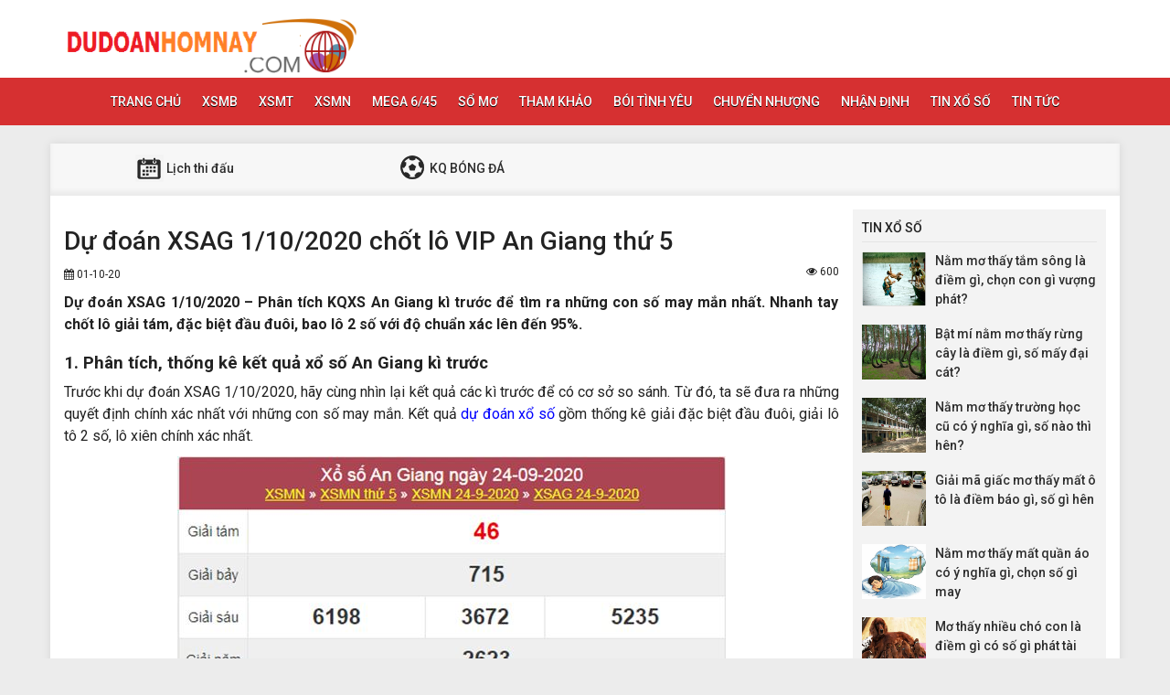

--- FILE ---
content_type: text/html; charset=UTF-8
request_url: https://dudoanhomnay.com/du-doan-xsag-1-10-2020/
body_size: 12807
content:
<!DOCTYPE html>
<html lang="en">
<head>
    <meta charset="UTF-8">
    <meta name="viewport" content="width=device-width, initial-scale=1, shrink-to-fit=no">
    <link rel="stylesheet" href="https://dudoanhomnay.com/wp-content/themes/bongdaxoso/css/bootstrap.min.css">
    <link rel="stylesheet" href="https://dudoanhomnay.com/wp-content/themes/bongdaxoso/css/styles.css">
    <link href="https://dudoanhomnay.com/wp-content/themes/bongdaxoso/css/font-awesome.min.css" rel="stylesheet">
	<script src="https://dudoanhomnay.com/wp-content/themes/bongdaxoso/js/jquery.min.js"></script>
	<script type="text/javascript" src="https://dudoanhomnay.com/wp-content/themes/bongdaxoso/js/moment.min.js"></script>
	<script src="https://dudoanhomnay.com/wp-content/themes/bongdaxoso/js/daterangepicker.min.js"></script>
	<meta name='robots' content='index, follow, max-image-preview:large, max-snippet:-1, max-video-preview:-1' />
	<style>img:is([sizes="auto" i], [sizes^="auto," i]) { contain-intrinsic-size: 3000px 1500px }</style>
	
	<!-- This site is optimized with the Yoast SEO Premium plugin v22.6 (Yoast SEO v22.6) - https://yoast.com/wordpress/plugins/seo/ -->
	<title>Dự đoán XSAG 1/10/2020 chốt lô VIP An Giang thứ 5</title>
	<meta name="description" content="Dự đoán XSAG 1/10/2020 – Phân tích KQXS An Giang kì trước để tìm ra những con số may mắn nhất. Nhanh tay chốt lô giải tám, đặc biệt đầu đuôi." />
	<link rel="canonical" href="https://dudoanhomnay.com/du-doan-xsag-1-10-2020/" />
	<meta property="og:locale" content="vi_VN" />
	<meta property="og:type" content="article" />
	<meta property="og:title" content="Dự đoán XSAG 1/10/2020 chốt lô VIP An Giang thứ 5" />
	<meta property="og:description" content="Dự đoán XSAG 1/10/2020 – Phân tích KQXS An Giang kì trước để tìm ra những con số may mắn nhất. Nhanh tay chốt lô giải tám, đặc biệt đầu đuôi." />
	<meta property="og:url" content="https://dudoanhomnay.com/du-doan-xsag-1-10-2020/" />
	<meta property="og:site_name" content="Bóng đá - Xổ số" />
	<meta property="article:published_time" content="2020-10-01T09:35:49+00:00" />
<meta property="og:image:secure_url" content="https://dudoanhomnay.com/wp-content/uploads/2020/10/du-doan-xsag-1-10-2020.jpg" />
	<meta property="og:image" content="https://dudoanhomnay.com/wp-content/uploads/2020/10/du-doan-xsag-1-10-2020.jpg" />
	<meta property="og:image:width" content="600" />
	<meta property="og:image:height" content="527" />
	<meta property="og:image:type" content="image/jpeg" />
	<meta name="author" content="thuynt" />
	<meta name="twitter:card" content="summary_large_image" />
	<meta name="twitter:label1" content="Được viết bởi" />
	<meta name="twitter:data1" content="thuynt" />
	<meta name="twitter:label2" content="Ước tính thời gian đọc" />
	<meta name="twitter:data2" content="3 phút" />
	<!-- / Yoast SEO Premium plugin. -->


<script type="text/javascript">
/* <![CDATA[ */
window._wpemojiSettings = {"baseUrl":"https:\/\/s.w.org\/images\/core\/emoji\/16.0.1\/72x72\/","ext":".png","svgUrl":"https:\/\/s.w.org\/images\/core\/emoji\/16.0.1\/svg\/","svgExt":".svg","source":{"concatemoji":"https:\/\/dudoanhomnay.com\/wp-includes\/js\/wp-emoji-release.min.js?ver=6.8.3"}};
/*! This file is auto-generated */
!function(s,n){var o,i,e;function c(e){try{var t={supportTests:e,timestamp:(new Date).valueOf()};sessionStorage.setItem(o,JSON.stringify(t))}catch(e){}}function p(e,t,n){e.clearRect(0,0,e.canvas.width,e.canvas.height),e.fillText(t,0,0);var t=new Uint32Array(e.getImageData(0,0,e.canvas.width,e.canvas.height).data),a=(e.clearRect(0,0,e.canvas.width,e.canvas.height),e.fillText(n,0,0),new Uint32Array(e.getImageData(0,0,e.canvas.width,e.canvas.height).data));return t.every(function(e,t){return e===a[t]})}function u(e,t){e.clearRect(0,0,e.canvas.width,e.canvas.height),e.fillText(t,0,0);for(var n=e.getImageData(16,16,1,1),a=0;a<n.data.length;a++)if(0!==n.data[a])return!1;return!0}function f(e,t,n,a){switch(t){case"flag":return n(e,"\ud83c\udff3\ufe0f\u200d\u26a7\ufe0f","\ud83c\udff3\ufe0f\u200b\u26a7\ufe0f")?!1:!n(e,"\ud83c\udde8\ud83c\uddf6","\ud83c\udde8\u200b\ud83c\uddf6")&&!n(e,"\ud83c\udff4\udb40\udc67\udb40\udc62\udb40\udc65\udb40\udc6e\udb40\udc67\udb40\udc7f","\ud83c\udff4\u200b\udb40\udc67\u200b\udb40\udc62\u200b\udb40\udc65\u200b\udb40\udc6e\u200b\udb40\udc67\u200b\udb40\udc7f");case"emoji":return!a(e,"\ud83e\udedf")}return!1}function g(e,t,n,a){var r="undefined"!=typeof WorkerGlobalScope&&self instanceof WorkerGlobalScope?new OffscreenCanvas(300,150):s.createElement("canvas"),o=r.getContext("2d",{willReadFrequently:!0}),i=(o.textBaseline="top",o.font="600 32px Arial",{});return e.forEach(function(e){i[e]=t(o,e,n,a)}),i}function t(e){var t=s.createElement("script");t.src=e,t.defer=!0,s.head.appendChild(t)}"undefined"!=typeof Promise&&(o="wpEmojiSettingsSupports",i=["flag","emoji"],n.supports={everything:!0,everythingExceptFlag:!0},e=new Promise(function(e){s.addEventListener("DOMContentLoaded",e,{once:!0})}),new Promise(function(t){var n=function(){try{var e=JSON.parse(sessionStorage.getItem(o));if("object"==typeof e&&"number"==typeof e.timestamp&&(new Date).valueOf()<e.timestamp+604800&&"object"==typeof e.supportTests)return e.supportTests}catch(e){}return null}();if(!n){if("undefined"!=typeof Worker&&"undefined"!=typeof OffscreenCanvas&&"undefined"!=typeof URL&&URL.createObjectURL&&"undefined"!=typeof Blob)try{var e="postMessage("+g.toString()+"("+[JSON.stringify(i),f.toString(),p.toString(),u.toString()].join(",")+"));",a=new Blob([e],{type:"text/javascript"}),r=new Worker(URL.createObjectURL(a),{name:"wpTestEmojiSupports"});return void(r.onmessage=function(e){c(n=e.data),r.terminate(),t(n)})}catch(e){}c(n=g(i,f,p,u))}t(n)}).then(function(e){for(var t in e)n.supports[t]=e[t],n.supports.everything=n.supports.everything&&n.supports[t],"flag"!==t&&(n.supports.everythingExceptFlag=n.supports.everythingExceptFlag&&n.supports[t]);n.supports.everythingExceptFlag=n.supports.everythingExceptFlag&&!n.supports.flag,n.DOMReady=!1,n.readyCallback=function(){n.DOMReady=!0}}).then(function(){return e}).then(function(){var e;n.supports.everything||(n.readyCallback(),(e=n.source||{}).concatemoji?t(e.concatemoji):e.wpemoji&&e.twemoji&&(t(e.twemoji),t(e.wpemoji)))}))}((window,document),window._wpemojiSettings);
/* ]]> */
</script>
<style id='wp-emoji-styles-inline-css' type='text/css'>

	img.wp-smiley, img.emoji {
		display: inline !important;
		border: none !important;
		box-shadow: none !important;
		height: 1em !important;
		width: 1em !important;
		margin: 0 0.07em !important;
		vertical-align: -0.1em !important;
		background: none !important;
		padding: 0 !important;
	}
</style>
<link rel='stylesheet' id='wp-block-library-css' href='https://dudoanhomnay.com/wp-includes/css/dist/block-library/style.min.css?ver=6.8.3' type='text/css' media='all' />
<style id='classic-theme-styles-inline-css' type='text/css'>
/*! This file is auto-generated */
.wp-block-button__link{color:#fff;background-color:#32373c;border-radius:9999px;box-shadow:none;text-decoration:none;padding:calc(.667em + 2px) calc(1.333em + 2px);font-size:1.125em}.wp-block-file__button{background:#32373c;color:#fff;text-decoration:none}
</style>
<style id='global-styles-inline-css' type='text/css'>
:root{--wp--preset--aspect-ratio--square: 1;--wp--preset--aspect-ratio--4-3: 4/3;--wp--preset--aspect-ratio--3-4: 3/4;--wp--preset--aspect-ratio--3-2: 3/2;--wp--preset--aspect-ratio--2-3: 2/3;--wp--preset--aspect-ratio--16-9: 16/9;--wp--preset--aspect-ratio--9-16: 9/16;--wp--preset--color--black: #000000;--wp--preset--color--cyan-bluish-gray: #abb8c3;--wp--preset--color--white: #ffffff;--wp--preset--color--pale-pink: #f78da7;--wp--preset--color--vivid-red: #cf2e2e;--wp--preset--color--luminous-vivid-orange: #ff6900;--wp--preset--color--luminous-vivid-amber: #fcb900;--wp--preset--color--light-green-cyan: #7bdcb5;--wp--preset--color--vivid-green-cyan: #00d084;--wp--preset--color--pale-cyan-blue: #8ed1fc;--wp--preset--color--vivid-cyan-blue: #0693e3;--wp--preset--color--vivid-purple: #9b51e0;--wp--preset--gradient--vivid-cyan-blue-to-vivid-purple: linear-gradient(135deg,rgba(6,147,227,1) 0%,rgb(155,81,224) 100%);--wp--preset--gradient--light-green-cyan-to-vivid-green-cyan: linear-gradient(135deg,rgb(122,220,180) 0%,rgb(0,208,130) 100%);--wp--preset--gradient--luminous-vivid-amber-to-luminous-vivid-orange: linear-gradient(135deg,rgba(252,185,0,1) 0%,rgba(255,105,0,1) 100%);--wp--preset--gradient--luminous-vivid-orange-to-vivid-red: linear-gradient(135deg,rgba(255,105,0,1) 0%,rgb(207,46,46) 100%);--wp--preset--gradient--very-light-gray-to-cyan-bluish-gray: linear-gradient(135deg,rgb(238,238,238) 0%,rgb(169,184,195) 100%);--wp--preset--gradient--cool-to-warm-spectrum: linear-gradient(135deg,rgb(74,234,220) 0%,rgb(151,120,209) 20%,rgb(207,42,186) 40%,rgb(238,44,130) 60%,rgb(251,105,98) 80%,rgb(254,248,76) 100%);--wp--preset--gradient--blush-light-purple: linear-gradient(135deg,rgb(255,206,236) 0%,rgb(152,150,240) 100%);--wp--preset--gradient--blush-bordeaux: linear-gradient(135deg,rgb(254,205,165) 0%,rgb(254,45,45) 50%,rgb(107,0,62) 100%);--wp--preset--gradient--luminous-dusk: linear-gradient(135deg,rgb(255,203,112) 0%,rgb(199,81,192) 50%,rgb(65,88,208) 100%);--wp--preset--gradient--pale-ocean: linear-gradient(135deg,rgb(255,245,203) 0%,rgb(182,227,212) 50%,rgb(51,167,181) 100%);--wp--preset--gradient--electric-grass: linear-gradient(135deg,rgb(202,248,128) 0%,rgb(113,206,126) 100%);--wp--preset--gradient--midnight: linear-gradient(135deg,rgb(2,3,129) 0%,rgb(40,116,252) 100%);--wp--preset--font-size--small: 13px;--wp--preset--font-size--medium: 20px;--wp--preset--font-size--large: 36px;--wp--preset--font-size--x-large: 42px;--wp--preset--spacing--20: 0.44rem;--wp--preset--spacing--30: 0.67rem;--wp--preset--spacing--40: 1rem;--wp--preset--spacing--50: 1.5rem;--wp--preset--spacing--60: 2.25rem;--wp--preset--spacing--70: 3.38rem;--wp--preset--spacing--80: 5.06rem;--wp--preset--shadow--natural: 6px 6px 9px rgba(0, 0, 0, 0.2);--wp--preset--shadow--deep: 12px 12px 50px rgba(0, 0, 0, 0.4);--wp--preset--shadow--sharp: 6px 6px 0px rgba(0, 0, 0, 0.2);--wp--preset--shadow--outlined: 6px 6px 0px -3px rgba(255, 255, 255, 1), 6px 6px rgba(0, 0, 0, 1);--wp--preset--shadow--crisp: 6px 6px 0px rgba(0, 0, 0, 1);}:where(.is-layout-flex){gap: 0.5em;}:where(.is-layout-grid){gap: 0.5em;}body .is-layout-flex{display: flex;}.is-layout-flex{flex-wrap: wrap;align-items: center;}.is-layout-flex > :is(*, div){margin: 0;}body .is-layout-grid{display: grid;}.is-layout-grid > :is(*, div){margin: 0;}:where(.wp-block-columns.is-layout-flex){gap: 2em;}:where(.wp-block-columns.is-layout-grid){gap: 2em;}:where(.wp-block-post-template.is-layout-flex){gap: 1.25em;}:where(.wp-block-post-template.is-layout-grid){gap: 1.25em;}.has-black-color{color: var(--wp--preset--color--black) !important;}.has-cyan-bluish-gray-color{color: var(--wp--preset--color--cyan-bluish-gray) !important;}.has-white-color{color: var(--wp--preset--color--white) !important;}.has-pale-pink-color{color: var(--wp--preset--color--pale-pink) !important;}.has-vivid-red-color{color: var(--wp--preset--color--vivid-red) !important;}.has-luminous-vivid-orange-color{color: var(--wp--preset--color--luminous-vivid-orange) !important;}.has-luminous-vivid-amber-color{color: var(--wp--preset--color--luminous-vivid-amber) !important;}.has-light-green-cyan-color{color: var(--wp--preset--color--light-green-cyan) !important;}.has-vivid-green-cyan-color{color: var(--wp--preset--color--vivid-green-cyan) !important;}.has-pale-cyan-blue-color{color: var(--wp--preset--color--pale-cyan-blue) !important;}.has-vivid-cyan-blue-color{color: var(--wp--preset--color--vivid-cyan-blue) !important;}.has-vivid-purple-color{color: var(--wp--preset--color--vivid-purple) !important;}.has-black-background-color{background-color: var(--wp--preset--color--black) !important;}.has-cyan-bluish-gray-background-color{background-color: var(--wp--preset--color--cyan-bluish-gray) !important;}.has-white-background-color{background-color: var(--wp--preset--color--white) !important;}.has-pale-pink-background-color{background-color: var(--wp--preset--color--pale-pink) !important;}.has-vivid-red-background-color{background-color: var(--wp--preset--color--vivid-red) !important;}.has-luminous-vivid-orange-background-color{background-color: var(--wp--preset--color--luminous-vivid-orange) !important;}.has-luminous-vivid-amber-background-color{background-color: var(--wp--preset--color--luminous-vivid-amber) !important;}.has-light-green-cyan-background-color{background-color: var(--wp--preset--color--light-green-cyan) !important;}.has-vivid-green-cyan-background-color{background-color: var(--wp--preset--color--vivid-green-cyan) !important;}.has-pale-cyan-blue-background-color{background-color: var(--wp--preset--color--pale-cyan-blue) !important;}.has-vivid-cyan-blue-background-color{background-color: var(--wp--preset--color--vivid-cyan-blue) !important;}.has-vivid-purple-background-color{background-color: var(--wp--preset--color--vivid-purple) !important;}.has-black-border-color{border-color: var(--wp--preset--color--black) !important;}.has-cyan-bluish-gray-border-color{border-color: var(--wp--preset--color--cyan-bluish-gray) !important;}.has-white-border-color{border-color: var(--wp--preset--color--white) !important;}.has-pale-pink-border-color{border-color: var(--wp--preset--color--pale-pink) !important;}.has-vivid-red-border-color{border-color: var(--wp--preset--color--vivid-red) !important;}.has-luminous-vivid-orange-border-color{border-color: var(--wp--preset--color--luminous-vivid-orange) !important;}.has-luminous-vivid-amber-border-color{border-color: var(--wp--preset--color--luminous-vivid-amber) !important;}.has-light-green-cyan-border-color{border-color: var(--wp--preset--color--light-green-cyan) !important;}.has-vivid-green-cyan-border-color{border-color: var(--wp--preset--color--vivid-green-cyan) !important;}.has-pale-cyan-blue-border-color{border-color: var(--wp--preset--color--pale-cyan-blue) !important;}.has-vivid-cyan-blue-border-color{border-color: var(--wp--preset--color--vivid-cyan-blue) !important;}.has-vivid-purple-border-color{border-color: var(--wp--preset--color--vivid-purple) !important;}.has-vivid-cyan-blue-to-vivid-purple-gradient-background{background: var(--wp--preset--gradient--vivid-cyan-blue-to-vivid-purple) !important;}.has-light-green-cyan-to-vivid-green-cyan-gradient-background{background: var(--wp--preset--gradient--light-green-cyan-to-vivid-green-cyan) !important;}.has-luminous-vivid-amber-to-luminous-vivid-orange-gradient-background{background: var(--wp--preset--gradient--luminous-vivid-amber-to-luminous-vivid-orange) !important;}.has-luminous-vivid-orange-to-vivid-red-gradient-background{background: var(--wp--preset--gradient--luminous-vivid-orange-to-vivid-red) !important;}.has-very-light-gray-to-cyan-bluish-gray-gradient-background{background: var(--wp--preset--gradient--very-light-gray-to-cyan-bluish-gray) !important;}.has-cool-to-warm-spectrum-gradient-background{background: var(--wp--preset--gradient--cool-to-warm-spectrum) !important;}.has-blush-light-purple-gradient-background{background: var(--wp--preset--gradient--blush-light-purple) !important;}.has-blush-bordeaux-gradient-background{background: var(--wp--preset--gradient--blush-bordeaux) !important;}.has-luminous-dusk-gradient-background{background: var(--wp--preset--gradient--luminous-dusk) !important;}.has-pale-ocean-gradient-background{background: var(--wp--preset--gradient--pale-ocean) !important;}.has-electric-grass-gradient-background{background: var(--wp--preset--gradient--electric-grass) !important;}.has-midnight-gradient-background{background: var(--wp--preset--gradient--midnight) !important;}.has-small-font-size{font-size: var(--wp--preset--font-size--small) !important;}.has-medium-font-size{font-size: var(--wp--preset--font-size--medium) !important;}.has-large-font-size{font-size: var(--wp--preset--font-size--large) !important;}.has-x-large-font-size{font-size: var(--wp--preset--font-size--x-large) !important;}
:where(.wp-block-post-template.is-layout-flex){gap: 1.25em;}:where(.wp-block-post-template.is-layout-grid){gap: 1.25em;}
:where(.wp-block-columns.is-layout-flex){gap: 2em;}:where(.wp-block-columns.is-layout-grid){gap: 2em;}
:root :where(.wp-block-pullquote){font-size: 1.5em;line-height: 1.6;}
</style>
<link rel='stylesheet' id='yith-infs-style-css' href='https://dudoanhomnay.com/wp-content/plugins/yith-infinite-scrolling/assets/css/frontend.css?ver=2.2.0' type='text/css' media='all' />
<link rel='stylesheet' id='wp-pagenavi-css' href='https://dudoanhomnay.com/wp-content/plugins/wp-pagenavi/pagenavi-css.css?ver=2.70' type='text/css' media='all' />
<script type="text/javascript" src="https://dudoanhomnay.com/wp-includes/js/jquery/jquery.min.js?ver=3.7.1" id="jquery-core-js"></script>
<script type="text/javascript" src="https://dudoanhomnay.com/wp-includes/js/jquery/jquery-migrate.min.js?ver=3.4.1" id="jquery-migrate-js"></script>
<script type="text/javascript" id="my_loadmore-js-extra">
/* <![CDATA[ */
var misha_loadmore_params = {"ajaxurl":"https:\/\/dudoanhomnay.com\/wp-admin\/admin-ajax.php","posts":"{\"page\":0,\"name\":\"du-doan-xsag-1-10-2020\",\"error\":\"\",\"m\":\"\",\"p\":0,\"post_parent\":\"\",\"subpost\":\"\",\"subpost_id\":\"\",\"attachment\":\"\",\"attachment_id\":0,\"pagename\":\"\",\"page_id\":0,\"second\":\"\",\"minute\":\"\",\"hour\":\"\",\"day\":0,\"monthnum\":0,\"year\":0,\"w\":0,\"category_name\":\"\",\"tag\":\"\",\"cat\":\"\",\"tag_id\":\"\",\"author\":\"\",\"author_name\":\"\",\"feed\":\"\",\"tb\":\"\",\"paged\":0,\"meta_key\":\"\",\"meta_value\":\"\",\"preview\":\"\",\"s\":\"\",\"sentence\":\"\",\"title\":\"\",\"fields\":\"all\",\"menu_order\":\"\",\"embed\":\"\",\"category__in\":[],\"category__not_in\":[],\"category__and\":[],\"post__in\":[],\"post__not_in\":[],\"post_name__in\":[],\"tag__in\":[],\"tag__not_in\":[],\"tag__and\":[],\"tag_slug__in\":[],\"tag_slug__and\":[],\"post_parent__in\":[],\"post_parent__not_in\":[],\"author__in\":[],\"author__not_in\":[],\"search_columns\":[],\"ignore_sticky_posts\":false,\"suppress_filters\":false,\"cache_results\":true,\"update_post_term_cache\":true,\"update_menu_item_cache\":false,\"lazy_load_term_meta\":true,\"update_post_meta_cache\":true,\"post_type\":\"\",\"posts_per_page\":20,\"nopaging\":false,\"comments_per_page\":\"50\",\"no_found_rows\":false,\"order\":\"DESC\"}","current_page":"1","max_page":"0"};
/* ]]> */
</script>
<script type="text/javascript" src="https://dudoanhomnay.com/wp-content/themes/bongdaxoso/js/main.js?ver=6.8.3" id="my_loadmore-js"></script>
<link rel="https://api.w.org/" href="https://dudoanhomnay.com/wp-json/" /><link rel="alternate" title="JSON" type="application/json" href="https://dudoanhomnay.com/wp-json/wp/v2/posts/3518" /><meta name="generator" content="WordPress 6.8.3" />
<link rel='shortlink' href='https://dudoanhomnay.com/?p=3518' />
<link rel="alternate" title="oNhúng (JSON)" type="application/json+oembed" href="https://dudoanhomnay.com/wp-json/oembed/1.0/embed?url=https%3A%2F%2Fdudoanhomnay.com%2Fdu-doan-xsag-1-10-2020%2F" />
<link rel="alternate" title="oNhúng (XML)" type="text/xml+oembed" href="https://dudoanhomnay.com/wp-json/oembed/1.0/embed?url=https%3A%2F%2Fdudoanhomnay.com%2Fdu-doan-xsag-1-10-2020%2F&#038;format=xml" />


<!-- This site is optimized with the Schema plugin v1.7.9.6 - https://schema.press -->
<script type="application/ld+json">{"@context":"https:\/\/schema.org\/","@type":"BlogPosting","mainEntityOfPage":{"@type":"WebPage","@id":"https:\/\/dudoanhomnay.com\/du-doan-xsag-1-10-2020\/"},"url":"https:\/\/dudoanhomnay.com\/du-doan-xsag-1-10-2020\/","headline":"Dự đoán XSAG 1\/10\/2020 chốt lô VIP An Giang thứ 5","datePublished":"2020-10-01T16:35:49+07:00","dateModified":"2020-10-01T16:35:49+07:00","publisher":{"@type":"Organization","@id":"https:\/\/dudoanhomnay.com\/#organization","name":"Dự đoán xổ số-bóng đá","logo":{"@type":"ImageObject","url":"https:\/\/dudoanhomnay.com\/wp-content\/uploads\/2018\/12\/logo1-1.png","width":600,"height":60}},"image":{"@type":"ImageObject","url":"https:\/\/dudoanhomnay.com\/wp-content\/uploads\/2020\/10\/du-doan-xsag-1-10-2020.jpg","width":696,"height":527},"articleSection":"Tham khảo xổ số ba miền cập nhật kết quả xổ số 24h","description":"Dự đoán XSAG 1\/10\/2020 – Phân tích KQXS An Giang kì trước để tìm ra những con số may mắn nhất. Nhanh tay chốt lô giải tám, đặc biệt đầu đuôi. ","author":{"@type":"Person","name":"thuynt","url":"https:\/\/dudoanhomnay.com\/author\/thuynt\/","image":{"@type":"ImageObject","url":"https:\/\/secure.gravatar.com\/avatar\/8ac07e02c56fb07231ffa46553807f824ec1e59b18db01d735818022d41783f1?s=96&d=mm&r=g","height":96,"width":96}}}</script>

<link rel="icon" href="https://dudoanhomnay.com/wp-content/uploads/2018/09/cropped-icon-dudoan-1-32x32.png" sizes="32x32" />
<link rel="icon" href="https://dudoanhomnay.com/wp-content/uploads/2018/09/cropped-icon-dudoan-1-192x192.png" sizes="192x192" />
<link rel="apple-touch-icon" href="https://dudoanhomnay.com/wp-content/uploads/2018/09/cropped-icon-dudoan-1-180x180.png" />
<meta name="msapplication-TileImage" content="https://dudoanhomnay.com/wp-content/uploads/2018/09/cropped-icon-dudoan-1-270x270.png" />
	

	<!-- Global site tag (gtag.js) - Google Analytics -->
	<script async src="https://www.googletagmanager.com/gtag/js?id=UA-126379535-1"></script>
	<script>
	  window.dataLayer = window.dataLayer || [];
	  function gtag(){dataLayer.push(arguments);}
	  gtag('js', new Date());

	  gtag('config', 'UA-126379535-1');
	</script>
	<meta name="google-site-verification" content="y-g4z2DkZhfC4jdfW47TLlW3K9HLL3w1CtVzapST7Yo" />
</head>
<body>
<div class="top-nav">
    <div class="container">
        <a href="https://dudoanhomnay.com" class="logo"><img src="https://dudoanhomnay.com/wp-content/uploads/2018/12/logo1-1.png" alt="Bóng đá &#8211; Xổ số"/></a>
		
    </div>
    <nav class="navbar navbar-fb">
        <div class="container">
            <div class="navbar-header">
                <button type="button" class="navbar-toggle collapsed" data-toggle="collapse" data-target="#fb-navbar"
                        aria-expanded="false">
                    <span class="sr-only">Toggle navigation</span>
                    <span class="icon-bar"></span>
                    <span class="icon-bar"></span>
                    <span class="icon-bar"></span>
                </button>
            </div>
            <div class="collapse navbar-collapse" id="fb-navbar">
                <ul class="nav navbar-nav">
										<li id="menu-item-5" class="menu-item menu-item-type-custom menu-item-object-custom menu-item-home menu-item-5"><a href="https://dudoanhomnay.com/">Trang chủ</a></li>
<li id="menu-item-66" class="menu-item menu-item-type-post_type menu-item-object-page menu-item-has-children menu-item-66"><a href="https://dudoanhomnay.com/xsmb-ket-qua-xo-so-mien-bac-xstd/">XSMB</a>
<ul class="sub-menu">
	<li id="menu-item-6784" class="menu-item menu-item-type-post_type menu-item-object-page menu-item-6784"><a href="https://dudoanhomnay.com/xo-so-mien-bac-30-ngay/">XSMB 30 ngày</a></li>
	<li id="menu-item-6783" class="menu-item menu-item-type-post_type menu-item-object-page menu-item-6783"><a href="https://dudoanhomnay.com/xo-so-mien-bac-60-ngay/">XSMB 60 ngày</a></li>
	<li id="menu-item-6782" class="menu-item menu-item-type-post_type menu-item-object-page menu-item-6782"><a href="https://dudoanhomnay.com/xo-so-mien-bac-90-ngay/">XSMB 90 ngày</a></li>
	<li id="menu-item-6781" class="menu-item menu-item-type-post_type menu-item-object-page menu-item-6781"><a href="https://dudoanhomnay.com/xo-so-mien-bac-100-ngay/">XSMB 100 ngày</a></li>
</ul>
</li>
<li id="menu-item-65" class="menu-item menu-item-type-post_type menu-item-object-page menu-item-has-children menu-item-65"><a href="https://dudoanhomnay.com/xsmt-ket-qua-xo-so-mien-trung/">XSMT</a>
<ul class="sub-menu">
	<li id="menu-item-6776" class="menu-item menu-item-type-post_type menu-item-object-page menu-item-6776"><a href="https://dudoanhomnay.com/xo-so-mien-trung-30-ngay/">XSMT 30 ngày</a></li>
	<li id="menu-item-6775" class="menu-item menu-item-type-post_type menu-item-object-page menu-item-6775"><a href="https://dudoanhomnay.com/xo-so-mien-trung-60-ngay/">XSMT 60 ngày</a></li>
	<li id="menu-item-6774" class="menu-item menu-item-type-post_type menu-item-object-page menu-item-6774"><a href="https://dudoanhomnay.com/xo-so-mien-trung-90-ngay/">XSMT 90 ngày</a></li>
	<li id="menu-item-6773" class="menu-item menu-item-type-post_type menu-item-object-page menu-item-6773"><a href="https://dudoanhomnay.com/xo-so-mien-trung-100-ngay/">XSMT 100 ngày</a></li>
</ul>
</li>
<li id="menu-item-64" class="menu-item menu-item-type-post_type menu-item-object-page menu-item-has-children menu-item-64"><a href="https://dudoanhomnay.com/xsmn-ket-qua-xo-so-mien-nam/">XSMN</a>
<ul class="sub-menu">
	<li id="menu-item-6777" class="menu-item menu-item-type-post_type menu-item-object-page menu-item-6777"><a href="https://dudoanhomnay.com/xo-so-mien-nam-30-ngay/">XSMN 30 ngày</a></li>
	<li id="menu-item-6778" class="menu-item menu-item-type-post_type menu-item-object-page menu-item-6778"><a href="https://dudoanhomnay.com/xo-so-mien-nam-60-ngay/">XSMN 60 ngày</a></li>
	<li id="menu-item-6779" class="menu-item menu-item-type-post_type menu-item-object-page menu-item-6779"><a href="https://dudoanhomnay.com/xo-so-mien-nam-90-ngay/">XSMN 90 ngày</a></li>
	<li id="menu-item-6780" class="menu-item menu-item-type-post_type menu-item-object-page menu-item-6780"><a href="https://dudoanhomnay.com/xo-so-mien-nam-100-ngay/">XSMN 100 ngày</a></li>
</ul>
</li>
<li id="menu-item-61" class="menu-item menu-item-type-post_type menu-item-object-page menu-item-61"><a href="https://dudoanhomnay.com/vietlott-ket-qua-xo-so-mega645/">Mega 6/45</a></li>
<li id="menu-item-94" class="menu-item menu-item-type-taxonomy menu-item-object-category menu-item-94"><a href="https://dudoanhomnay.com/so-mo/">Sổ Mơ</a></li>
<li id="menu-item-206" class="menu-item menu-item-type-taxonomy menu-item-object-category current-post-ancestor current-menu-parent current-post-parent menu-item-206"><a href="https://dudoanhomnay.com/phan-tich/">Tham khảo</a></li>
<li id="menu-item-474" class="menu-item menu-item-type-taxonomy menu-item-object-category menu-item-474"><a href="https://dudoanhomnay.com/boi-tinh-yeu/">Bói tình yêu</a></li>
<li id="menu-item-519" class="menu-item menu-item-type-taxonomy menu-item-object-category menu-item-519"><a href="https://dudoanhomnay.com/chuyen-nhuong/">Chuyển nhượng</a></li>
<li id="menu-item-820" class="menu-item menu-item-type-taxonomy menu-item-object-category menu-item-820"><a href="https://dudoanhomnay.com/nhan-dinh-bong-da/">Nhận Định</a></li>
<li id="menu-item-6727" class="menu-item menu-item-type-taxonomy menu-item-object-category menu-item-6727"><a href="https://dudoanhomnay.com/tin-xo-so/">Tin xổ số</a></li>
<li id="menu-item-14067" class="menu-item menu-item-type-taxonomy menu-item-object-category menu-item-14067"><a href="https://dudoanhomnay.com/tin-tuc/">Tin tức</a></li>
                </ul>
            </div>
        </div>
    </nav>
</div><div class="container fb-cont">
    <div class="row">
       <div class="sub-nav">
<ul>
	<li><a href="https://dudoanhomnay.com/lich-thi-dau/"><img src="https://dudoanhomnay.com/wp-content/uploads/2018/06/sn-cl.png" alt="ltd"> Lịch thi đấu</a></li>
	<li><a href="https://dudoanhomnay.com/ket-qua-bong-da/"><img src="https://dudoanhomnay.com/wp-content/uploads/2018/06/sn-kq.png" alt="kqbd"> KQ BÓNG ĐÁ</a></li>
</ul>
</div>       <div class="col-md-9">
            <div class="news-post">
                <h1>Dự đoán XSAG 1/10/2020 chốt lô VIP An Giang thứ 5</h1>
				                <p><small><i class="fa fa-calendar" data-original-title="" title=""></i> 01-10-20</small><small style="float: right;"><i class="fa fa-eye" aria-hidden="true"></i> 600</small
</p> 
				<div class="post-dt single_detal">
                   <p style="text-align: justify;"><b>Dự đoán XSAG 1/10/2020 – Phân tích KQXS An Giang kì trước để tìm ra những con số may mắn nhất. Nhanh tay chốt lô giải tám, đặc biệt đầu đuôi, bao lô 2 số với độ chuẩn xác lên đến 95%.</b></p>
<h2 style="text-align: justify;"><span style="font-size: 14pt;"><b>1. Phân tích, thống kê kết quả xổ số An Giang kì trước</b></span></h2>
<p style="text-align: justify;"><span style="font-weight: 400;">Trước khi dự đoán XSAG 1/10/2020, hãy cùng nhìn lại kết quả các kì trước để có cơ sở so sánh. Từ đó, ta sẽ đưa ra những quyết định chính xác nhất với những con số may mắn. Kết quả <a href="https://dudoanhomnay.com/du-doan-kqxs">dự đoán xổ số</a></span><span style="font-weight: 400;"> gồm thống kê giải đặc biệt đầu đuôi, giải lô tô 2 số, lô xiên chính xác nhất.</span></p>
<p style="text-align: justify;"><img fetchpriority="high" decoding="async" class="aligncenter wp-image-3519 size-full" title="Dự đoán XSAG 1/10/2020 chốt lô VIP An Giang thứ 5" src="https://dudoanhomnay.com/wp-content/uploads/2020/10/du-doan-xsag-1-10-2020.jpg" alt="Dự đoán XSAG 1/10/2020 chốt lô VIP An Giang thứ 5" width="600" height="527" srcset="https://dudoanhomnay.com/wp-content/uploads/2020/10/du-doan-xsag-1-10-2020.jpg 600w, https://dudoanhomnay.com/wp-content/uploads/2020/10/du-doan-xsag-1-10-2020-433x380.jpg 433w" sizes="(max-width: 600px) 100vw, 600px" /></p>
<p style="text-align: justify;"><span style="font-weight: 400;">Như vậy theo bảng trên, ta có kết quả xổ số như sau:</span></p>
<ul style="text-align: justify;">
<li>Giải đặc biệt: 45</li>
<li>Giải tám: 46</li>
<li>Lô kép: 66, 77</li>
<li>Lô về nhiều nháy: 77, 46</li>
<li>Đầu câm: 0,8</li>
<li>Đuôi câm: 4,9</li>
<li>Đầu số về nhiều nhất: 4 (5 lần)</li>
</ul>
<p style="text-align: justify;"><span style="font-weight: 400;">Có thể thấy kết quả xổ số An Giang kì trước xuất hiện nhiều cặp số đẹp. Đầu số về nhiều nhất là 4. Vậy nên anh em dự đoán khả năng 56-02 sẽ là cặp số may mắn tiếp theo ngày 1/10/2020. Bên cạnh đó, các chuyên gia dự đoán <a href="https://xosodaiphat.net/">xo so 3 mien</a> cũng khuyên rằng đừng quên chuẩn bị thêm một vài quân lô rơi 55-77.</span></p>
<h2 style="text-align: justify;"><span style="font-size: 14pt;"><b>2. Dự đoán XSAG 1/10/2020 – Thống kê KQXS An Giang thứ 5</b></span></h2>
<h3 style="text-align: justify;"><span style="font-size: 12pt;"><b>Chốt số lô dự đoán kết quả XS An Giang thứ 5, ngày 1/10/2020</b></span></h3>
<ul style="text-align: justify;">
<li style="font-weight: 400;"><span style="font-weight: 400;">Chốt số đầu đuôi giải đặc biệt: </span><b>94</b></li>
<li style="font-weight: 400;"><span style="font-weight: 400;">Thống kê giải tám: </span><b>10</b></li>
<li style="font-weight: 400;"><span style="font-weight: 400;">Bao lô 2 số:</span><b> 72-27.</b></li>
</ul>
<p style="text-align: justify;"><span style="font-weight: 400;">Để có thể dự đoán xổ số An Giang thứ 5 ngày 1/10/2020, các chuyên gia của chúng tôi đã phải theo dõi và tổng hợp dữ liệu từ những con số trúng giải trong suốt thời gian qua. Dựa vào xác suất thống kê, ta rút ra được những con số may mắn và có tỉ lệ dễ trúng. Bên cạnh đó, anh em có thể áp dụng phương pháp <a href="https://xosodaiphat.net/soi-cau-2-nhay.html">thong ke 888 2 nhay mien phi</a>.</span></p>
<p style="text-align: justify;"><span style="font-weight: 400;">Kết quả dự đoán XSAG sẽ được cập nhật vào 16h15 thứ 5 hàng tuần. Bạn có thể tham khảo thêm kết quả xsmn, kqsxmb để có những tính toán chính xác hơn.</span></p>
<p style="text-align: justify;"><span style="font-weight: 400;">Lưu ý: Những cặp số dự đoán KQXS An Giang 1/10/2020 trên bài chỉ mang tính chất tham khảo. Không có gì đảm bảo chính xác 100%. Vậy nên anh em hãy thật cân nhắc kĩ lưỡng trước khi tham gia. Hãy chọn cho mình cặp số may mắn nhất.</span></p>
<p style="font-weight: bold;font-style: italic;">"Các số liệu được đưa ra chỉ nhằm mục đích tham khảo. Tốt nhất, bạn hãy chọn các hình thức lô tô do Nhà nước cung cấp để đảm bảo an toàn và đóng góp cho lợi ích chung."</p>				                   </div>
                
                        </div>
		   <div class="relation">
	<div style=" font-weight:bold;margin: 5px 0;">Tin liên quan</div>
	<ul>
			<li>
			<a href="https://dudoanhomnay.com/du-doan-xo-thua-thien-hue-28-09-2020-hom-nay-chinh-xac-nhat/" title="Dự đoán xổ số Thừa Thiên Huế 28-09-2020 hôm nay chính xác nhất">Dự đoán xổ số Thừa Thiên Huế 28-09-2020 hôm nay chính xác nhất</a>
		</li>
			<li>
			<a href="https://dudoanhomnay.com/du-doan-xsmb-ngay-28-9-2020/" title="Dự đoán XSMB ngày 28/9/2020 chốt KQXS miền Bắc thứ 2">Dự đoán XSMB ngày 28/9/2020 chốt KQXS miền Bắc thứ 2</a>
		</li>
			<li>
			<a href="https://dudoanhomnay.com/du-doan-ket-qua-xo-so-thua-thien-hue-ngay-28-9-2020-hom-nay/" title="Dự đoán kết quả xổ số Thừa Thiên Huế ngày 28/9/2020 hôm nay">Dự đoán kết quả xổ số Thừa Thiên Huế ngày 28/9/2020 hôm nay</a>
		</li>
			<li>
			<a href="https://dudoanhomnay.com/du-doan-xsmt-ngay-29-9-2020-thong-ke-kqxsmt-thu-3-hom-nay/" title="Dự đoán XSMT ngày 29/9/2020 &#8211; Thống kê KQXSMT thứ 3 hôm nay">Dự đoán XSMT ngày 29/9/2020 &#8211; Thống kê KQXSMT thứ 3 hôm nay</a>
		</li>
			<li>
			<a href="https://dudoanhomnay.com/du-doan-ket-qua-xo-so-long-an-ngay-26-9-2020-hom-nay/" title="Dự đoán kết quả xổ số Long An ngày 26/9/2020 hôm nay">Dự đoán kết quả xổ số Long An ngày 26/9/2020 hôm nay</a>
		</li>
		</ul>
</div>
            <div class="row m-t-15">
               	<div class="col-sm-6 mr-post">
							<div class="top-post">
				<div class="top-img">
					<a title="Nằm mơ thấy tắm sông là điềm gì, chọn con gì vượng phát?" href="https://dudoanhomnay.com/nam-mo-thay-tam-song-la-diem-gi/"><img width="600" height="450" src="https://dudoanhomnay.com/wp-content/uploads/2026/01/mo-thay-tam-song1-1.jpg" class="img-responsive wp-post-image" alt="Nằm mơ thấy tắm sông là điềm gì, chọn con gì vượng phát?" title="Nằm mơ thấy tắm sông là điềm gì, chọn con gì vượng phát?" decoding="async" /></a>
				</div>
				<h4><a href="https://dudoanhomnay.com/nam-mo-thay-tam-song-la-diem-gi/">Nằm mơ thấy tắm sông là điềm gì, chọn con gì vượng phát?</a></h4>
				<p class="desc">
					Giải mã nằm mơ thấy tắm sông là điềm gì? mơ thấy tắm sông đánh con gì? Luận giải ý nghĩa tâm linh và con số may mắn chi tiết trong bài sau.				 </p>
			</div>
		 						<div class="recent-post">
					<div class="post-img">
						<img width="128" height="96" src="https://dudoanhomnay.com/wp-content/uploads/2026/01/thay-rung-cay-1.jpg" class="img-responsive wp-post-image" alt="Bật mí nằm mơ thấy rừng cây là điềm gì, số mấy đại cát?" title="Bật mí nằm mơ thấy rừng cây là điềm gì, số mấy đại cát?" decoding="async" />					</div>
					<div class="h5"><a href="https://dudoanhomnay.com/nam-mo-thay-rung-cay-la-diem-gi-so-may-dai-cat/">Bật mí nằm mơ thấy rừng cây là điềm gì, số mấy đại cát?</a></div>
				</div>
		 						<div class="recent-post">
					<div class="post-img">
						<img width="128" height="96" src="https://dudoanhomnay.com/wp-content/uploads/2025/12/mo-thay-truong-hoc-cu.jpg" class="img-responsive wp-post-image" alt="Nằm mơ thấy trường học cũ có ý nghĩa gì, số nào thì hên?" title="Nằm mơ thấy trường học cũ có ý nghĩa gì, số nào thì hên?" decoding="async" />					</div>
					<div class="h5"><a href="https://dudoanhomnay.com/nam-mo-thay-truong-hoc-cu-co-y-nghia-gi-so-nao/">Nằm mơ thấy trường học cũ có ý nghĩa gì, số nào thì hên?</a></div>
				</div>
		 						<div class="recent-post">
					<div class="post-img">
						<img width="128" height="96" src="https://dudoanhomnay.com/wp-content/uploads/2025/12/mo-thay-mat-o-to.jpg" class="img-responsive wp-post-image" alt="Giải mã giấc mơ thấy mất ô tô là điềm báo gì, số gì hên" title="Giải mã giấc mơ thấy mất ô tô là điềm báo gì, số gì hên" decoding="async" />					</div>
					<div class="h5"><a href="https://dudoanhomnay.com/giai-ma-giac-mo-thay-mat-o-to-la-diem-bao-gi/">Giải mã giấc mơ thấy mất ô tô là điềm báo gì, số gì hên</a></div>
				</div>
		 						<div class="recent-post">
					<div class="post-img">
						<img width="128" height="96" src="https://dudoanhomnay.com/wp-content/uploads/2025/12/mo-thay-mat-quan-ao-co-y-nghia-gi.jpg" class="img-responsive wp-post-image" alt="Nằm mơ thấy mất quần áo có ý nghĩa gì, chọn số gì may" title="Nằm mơ thấy mất quần áo có ý nghĩa gì, chọn số gì may" decoding="async" />					</div>
					<div class="h5"><a href="https://dudoanhomnay.com/nam-mo-thay-mat-quan-ao-co-y-nghia-gi/">Nằm mơ thấy mất quần áo có ý nghĩa gì, chọn số gì may</a></div>
				</div>
		 			</div>
	<div class="col-sm-6 mr-post">
							<div class="top-post">
				<div class="top-img">
					<a title="Con số may mắn hôm nay 23/1/2026 thứ 6 của 12 con giáp" href="https://dudoanhomnay.com/con-so-may-man-hom-nay-23-1-2026-12-con-giap/"><img width="600" height="450" src="https://dudoanhomnay.com/wp-content/uploads/2026/01/12congiap1.jpg" class="img-responsive wp-post-image" alt="Con số may mắn hôm nay 23/1/2026 thứ 6 của 12 con giáp" title="Con số may mắn hôm nay 23/1/2026 thứ 6 của 12 con giáp" decoding="async" /></a>
				</div>
				<h4><a href="https://dudoanhomnay.com/con-so-may-man-hom-nay-23-1-2026-12-con-giap/">Con số may mắn hôm nay 23/1/2026 thứ 6 của 12 con giáp</a></h4>
				<p class="desc">
					Con số may mắn 23/1/2026 12 con giáp được xem như một cách để nắm bắt nhịp năng lượng trong ngày. Khám phá con số lộc phát 12 con giáp thứ 6.				 </p>
			</div>
		 						<div class="recent-post">
					<div class="post-img">
						<img width="128" height="96" src="https://dudoanhomnay.com/wp-content/uploads/2026/01/con-so-may-man-12-con-giap-21-1-1.png" class="img-responsive wp-post-image" alt="Con số may mắn ngày 21/01 mang tài lộc cho 12 con giáp" title="Con số may mắn ngày 21/01 mang tài lộc cho 12 con giáp" decoding="async" />					</div>
					<div class="h5"><a href="https://dudoanhomnay.com/con-so-may-man-ngay-21-01-mang-tai-loc-cho-12-con-giap/">Con số may mắn ngày 21/01 mang tài lộc cho 12 con giáp</a></div>
				</div>
		 						<div class="recent-post">
					<div class="post-img">
						<img width="128" height="96" src="https://dudoanhomnay.com/wp-content/uploads/2026/01/con-so-may-man-cua-12-con-giap-ngay-12-1-2026.jpg" class="img-responsive wp-post-image" alt="Con số may mắn ngày 12 tháng 1 năm 2026 thứ 2 12 con giáp" title="Con số may mắn ngày 12 tháng 1 năm 2026 thứ 2 12 con giáp" decoding="async" />					</div>
					<div class="h5"><a href="https://dudoanhomnay.com/con-so-may-man-ngay-12-thang-1-nam-2026-thu-2-12-con-giap/">Con số may mắn ngày 12 tháng 1 năm 2026 thứ 2 12 con giáp</a></div>
				</div>
		 						<div class="recent-post">
					<div class="post-img">
						<img width="128" height="96" src="https://dudoanhomnay.com/wp-content/uploads/2026/01/tuoi-dan1.jpg" class="img-responsive wp-post-image" alt="Tham khảo con số may mắn tuổi Giáp Dần ngày 3/1/2026" title="Tham khảo con số may mắn tuổi Giáp Dần ngày 3/1/2026" decoding="async" />					</div>
					<div class="h5"><a href="https://dudoanhomnay.com/con-so-may-man-tuoi-giap-dan-ngay-3-1-2026/">Tham khảo con số may mắn tuổi Giáp Dần ngày 3/1/2026</a></div>
				</div>
		 						<div class="recent-post">
					<div class="post-img">
						<img width="128" height="96" src="https://dudoanhomnay.com/wp-content/uploads/2025/12/con-so-may-man-tuoi-giap-than-25-12-2025-1.png" class="img-responsive wp-post-image" alt="Bộ số giúp tuổi Giáp Thân mở khóa tài lộc ngày 25/12/2025" title="Bộ số giúp tuổi Giáp Thân mở khóa tài lộc ngày 25/12/2025" decoding="async" />					</div>
					<div class="h5"><a href="https://dudoanhomnay.com/bo-so-giup-tuoi-giap-than-mo-khoa-tai-loc-25-12-2025/">Bộ số giúp tuổi Giáp Thân mở khóa tài lộc ngày 25/12/2025</a></div>
				</div>
		 			</div>
            </div>
        </div>
        <div class="col-md-3">
	<div class="side-news"><div class="side-head">Tin Xổ Số</div>				<div class="recent-post">
			<div class="post-img">
				<img width="128" height="96" src="https://dudoanhomnay.com/wp-content/uploads/2026/01/mo-thay-tam-song1-1.jpg" class="img-responsive wp-post-image" alt="Nằm mơ thấy tắm sông là điềm gì, chọn con gì vượng phát?" title="Nằm mơ thấy tắm sông là điềm gì, chọn con gì vượng phát?" decoding="async" />			</div>
			<div class="h5"><a href="https://dudoanhomnay.com/nam-mo-thay-tam-song-la-diem-gi/">Nằm mơ thấy tắm sông là điềm gì, chọn con gì vượng phát?</a></div>
		</div>
				<div class="recent-post">
			<div class="post-img">
				<img width="128" height="96" src="https://dudoanhomnay.com/wp-content/uploads/2026/01/thay-rung-cay-1.jpg" class="img-responsive wp-post-image" alt="Bật mí nằm mơ thấy rừng cây là điềm gì, số mấy đại cát?" title="Bật mí nằm mơ thấy rừng cây là điềm gì, số mấy đại cát?" decoding="async" />			</div>
			<div class="h5"><a href="https://dudoanhomnay.com/nam-mo-thay-rung-cay-la-diem-gi-so-may-dai-cat/">Bật mí nằm mơ thấy rừng cây là điềm gì, số mấy đại cát?</a></div>
		</div>
				<div class="recent-post">
			<div class="post-img">
				<img width="128" height="96" src="https://dudoanhomnay.com/wp-content/uploads/2025/12/mo-thay-truong-hoc-cu.jpg" class="img-responsive wp-post-image" alt="Nằm mơ thấy trường học cũ có ý nghĩa gì, số nào thì hên?" title="Nằm mơ thấy trường học cũ có ý nghĩa gì, số nào thì hên?" decoding="async" />			</div>
			<div class="h5"><a href="https://dudoanhomnay.com/nam-mo-thay-truong-hoc-cu-co-y-nghia-gi-so-nao/">Nằm mơ thấy trường học cũ có ý nghĩa gì, số nào thì hên?</a></div>
		</div>
				<div class="recent-post">
			<div class="post-img">
				<img width="128" height="96" src="https://dudoanhomnay.com/wp-content/uploads/2025/12/mo-thay-mat-o-to.jpg" class="img-responsive wp-post-image" alt="Giải mã giấc mơ thấy mất ô tô là điềm báo gì, số gì hên" title="Giải mã giấc mơ thấy mất ô tô là điềm báo gì, số gì hên" decoding="async" />			</div>
			<div class="h5"><a href="https://dudoanhomnay.com/giai-ma-giac-mo-thay-mat-o-to-la-diem-bao-gi/">Giải mã giấc mơ thấy mất ô tô là điềm báo gì, số gì hên</a></div>
		</div>
				<div class="recent-post">
			<div class="post-img">
				<img width="128" height="96" src="https://dudoanhomnay.com/wp-content/uploads/2025/12/mo-thay-mat-quan-ao-co-y-nghia-gi.jpg" class="img-responsive wp-post-image" alt="Nằm mơ thấy mất quần áo có ý nghĩa gì, chọn số gì may" title="Nằm mơ thấy mất quần áo có ý nghĩa gì, chọn số gì may" decoding="async" />			</div>
			<div class="h5"><a href="https://dudoanhomnay.com/nam-mo-thay-mat-quan-ao-co-y-nghia-gi/">Nằm mơ thấy mất quần áo có ý nghĩa gì, chọn số gì may</a></div>
		</div>
				<div class="recent-post">
			<div class="post-img">
				<img width="128" height="96" src="https://dudoanhomnay.com/wp-content/uploads/2025/12/mo-thay-nhieu-cho-con2.jpg" class="img-responsive wp-post-image" alt="Mơ thấy nhiều chó con là điềm gì có số gì phát tài" title="Mơ thấy nhiều chó con là điềm gì có số gì phát tài" decoding="async" />			</div>
			<div class="h5"><a href="https://dudoanhomnay.com/mo-thay-nhieu-cho-con-la-diem-gi-co-so-gi-phat-tai/">Mơ thấy nhiều chó con là điềm gì có số gì phát tài</a></div>
		</div>
				<div class="recent-post">
			<div class="post-img">
				<img width="128" height="96" src="https://dudoanhomnay.com/wp-content/uploads/2025/12/mo-thay-bo-cap.jpg" class="img-responsive wp-post-image" alt="Nằm mơ thấy bò cạp có ý nghĩa gì có con gì tài lộc" title="Nằm mơ thấy bò cạp có ý nghĩa gì có con gì tài lộc" decoding="async" />			</div>
			<div class="h5"><a href="https://dudoanhomnay.com/nam-mo-thay-bo-cap-co-y-nghia-gi-co-con-gi-tai-loc/">Nằm mơ thấy bò cạp có ý nghĩa gì có con gì tài lộc</a></div>
		</div>
				<div class="recent-post">
			<div class="post-img">
				<img width="128" height="96" src="https://dudoanhomnay.com/wp-content/uploads/2025/12/mo-thay-cau-vong.jpg" class="img-responsive wp-post-image" alt="Nằm mơ thấy cầu vồng có ý nghĩa gì, có số nào vượng phát?" title="Nằm mơ thấy cầu vồng có ý nghĩa gì, có số nào vượng phát?" decoding="async" />			</div>
			<div class="h5"><a href="https://dudoanhomnay.com/nam-mo-thay-cau-vong-co-y-nghia-gi/">Nằm mơ thấy cầu vồng có ý nghĩa gì, có số nào vượng phát?</a></div>
		</div>
				<div class="recent-post">
			<div class="post-img">
				<img width="128" height="96" src="https://dudoanhomnay.com/wp-content/uploads/2025/12/mo-thay-ran-chet1-1.jpg" class="img-responsive wp-post-image" alt="Nằm mơ thấy rắn chết là điềm gì? Có liên quan đến tài lộc?" title="Nằm mơ thấy rắn chết là điềm gì? Có liên quan đến tài lộc?" decoding="async" />			</div>
			<div class="h5"><a href="https://dudoanhomnay.com/nam-mo-thay-ran-chet-la-diem-gi/">Nằm mơ thấy rắn chết là điềm gì? Có liên quan đến tài lộc?</a></div>
		</div>
				<div class="recent-post">
			<div class="post-img">
				<img width="128" height="96" src="https://dudoanhomnay.com/wp-content/uploads/2025/12/mo-thay-nhieu-ran-1.jpg" class="img-responsive wp-post-image" alt="Nằm mơ thấy nhiều rắn là điềm gì? Tín hiệu tài vận ra sao?" title="Nằm mơ thấy nhiều rắn là điềm gì? Tín hiệu tài vận ra sao?" decoding="async" />			</div>
			<div class="h5"><a href="https://dudoanhomnay.com/nam-mo-thay-nhieu-ran-la-diem-gi/">Nằm mơ thấy nhiều rắn là điềm gì? Tín hiệu tài vận ra sao?</a></div>
		</div>
				</div><div class="side-news"><div class="side-head">Chuyển Nhượng</div>				<div class="recent-post">
			<div class="post-img">
				<img width="128" height="96" src="https://dudoanhomnay.com/wp-content/uploads/2025/12/chuyen-nhuong-tottenham-cuoc-dua-gianh-yan-diomande.jpg" class="img-responsive wp-post-image" alt="Chuyển nhượng Tottenham: Cuộc đua giành Yan Diomande" title="Chuyển nhượng Tottenham: Cuộc đua giành Yan Diomande" decoding="async" />			</div>
			<div class="h5"><a href="https://dudoanhomnay.com/chuyen-nhuong-tottenham-cuoc-dua-gianh-yan-diomande/">Chuyển nhượng Tottenham: Cuộc đua giành Yan Diomande</a></div>
		</div>
				<div class="recent-post">
			<div class="post-img">
				<img width="128" height="96" src="https://dudoanhomnay.com/wp-content/uploads/2025/12/semenyo-man-city.jpg" class="img-responsive wp-post-image" alt="Chuyển nhượng Man City: Antoine Semenyo sắp cập bến" title="Chuyển nhượng Man City: Antoine Semenyo sắp cập bến" decoding="async" />			</div>
			<div class="h5"><a href="https://dudoanhomnay.com/chuyen-nhuong-man-city-antoine-semenyo-sap-cap-ben/">Chuyển nhượng Man City: Antoine Semenyo sắp cập bến</a></div>
		</div>
				<div class="recent-post">
			<div class="post-img">
				<img width="128" height="96" src="https://dudoanhomnay.com/wp-content/uploads/2025/12/chuyen-nhuong-mu-quy-do-chot-chieu-mo-antoine-semenyo.jpg" class="img-responsive wp-post-image" alt="Chuyển nhượng MU: Qủy Đỏ chốt chiêu mộ Antoine Semenyo" title="Chuyển nhượng MU: Qủy Đỏ chốt chiêu mộ Antoine Semenyo" decoding="async" />			</div>
			<div class="h5"><a href="https://dudoanhomnay.com/chuyen-nhuong-mu-quy-do-chot-chieu-mo-antoine-semenyo/">Chuyển nhượng MU: Qủy Đỏ chốt chiêu mộ Antoine Semenyo</a></div>
		</div>
				<div class="recent-post">
			<div class="post-img">
				<img width="128" height="96" src="https://dudoanhomnay.com/wp-content/uploads/2025/12/cap-nhat-gia-chuyen-nhuong-mbappe-tai-cac-cau-lac-bo.jpg" class="img-responsive wp-post-image" alt="Cập nhật giá chuyển nhượng Mbappe tại các câu lạc bộ" title="Cập nhật giá chuyển nhượng Mbappe tại các câu lạc bộ" decoding="async" />			</div>
			<div class="h5"><a href="https://dudoanhomnay.com/cap-nhat-gia-chuyen-nhuong-mbappe/">Cập nhật giá chuyển nhượng Mbappe tại các câu lạc bộ</a></div>
		</div>
				<div class="recent-post">
			<div class="post-img">
				<img width="128" height="96" src="https://dudoanhomnay.com/wp-content/uploads/2025/11/gia-va-phi-chuyen-nhuong-messi.jpg" class="img-responsive wp-post-image" alt="Giá và phí chuyển nhượng Messi mới nhất là bao nhiêu?" title="Giá và phí chuyển nhượng Messi mới nhất là bao nhiêu?" decoding="async" />			</div>
			<div class="h5"><a href="https://dudoanhomnay.com/gia-va-phi-chuyen-nhuong-messi-moi-nhat/">Giá và phí chuyển nhượng Messi mới nhất là bao nhiêu?</a></div>
		</div>
				<div class="recent-post">
			<div class="post-img">
				<img width="128" height="96" src="https://dudoanhomnay.com/wp-content/uploads/2025/11/ronaldo-duoc-giam-an.jpg" class="img-responsive wp-post-image" alt="Tin WC: Ronaldo được giảm án sẵn sàng cho World Cup 2026" title="Tin WC: Ronaldo được giảm án sẵn sàng cho World Cup 2026" decoding="async" />			</div>
			<div class="h5"><a href="https://dudoanhomnay.com/tin-wc-ronaldo-duoc-giam-an-san-sang-cho-world-cup-2026/">Tin WC: Ronaldo được giảm án sẵn sàng cho World Cup 2026</a></div>
		</div>
				<div class="recent-post">
			<div class="post-img">
				<img width="128" height="96" src="https://dudoanhomnay.com/wp-content/uploads/2025/11/chuyen-nhuong-mu-karim-adeyemi-khong-muon-den-mu.jpg" class="img-responsive wp-post-image" alt="Chuyển nhượng MU: Karim Adeyemi không muốn đến MU" title="Chuyển nhượng MU: Karim Adeyemi không muốn đến MU" decoding="async" />			</div>
			<div class="h5"><a href="https://dudoanhomnay.com/chuyen-nhuong-mu-karim-adeyemi-khong-muon-den-mu/">Chuyển nhượng MU: Karim Adeyemi không muốn đến MU</a></div>
		</div>
				<div class="recent-post">
			<div class="post-img">
				<img width="128" height="96" src="https://dudoanhomnay.com/wp-content/uploads/2025/11/chuyen-nhuong-arsenal-phao-thu-theo-sat-vien-ngoc-cua-elche.jpg" class="img-responsive wp-post-image" alt="Chuyển nhượng Arsenal: Pháo thủ theo sát viên ngọc của Elche" title="Chuyển nhượng Arsenal: Pháo thủ theo sát viên ngọc của Elche" decoding="async" />			</div>
			<div class="h5"><a href="https://dudoanhomnay.com/chuyen-nhuong-arsenal-phao-thu-theo-sat-vien-ngoc-cua-elche/">Chuyển nhượng Arsenal: Pháo thủ theo sát viên ngọc của Elche</a></div>
		</div>
				<div class="recent-post">
			<div class="post-img">
				<img width="128" height="96" src="https://dudoanhomnay.com/wp-content/uploads/2025/11/haland.jpg" class="img-responsive wp-post-image" alt="Chuyển nhượng PSG: 200 triệu euro để Haaland rời Man City" title="Chuyển nhượng PSG: 200 triệu euro để Haaland rời Man City" decoding="async" />			</div>
			<div class="h5"><a href="https://dudoanhomnay.com/chuyen-nhuong-psg-200-trieu-euro-de-haaland-roi-man-city/">Chuyển nhượng PSG: 200 triệu euro để Haaland rời Man City</a></div>
		</div>
				<div class="recent-post">
			<div class="post-img">
				<img width="128" height="96" src="https://dudoanhomnay.com/wp-content/uploads/2025/11/Daniel-Munoz-chuyen-nhuong-barca.jpg" class="img-responsive wp-post-image" alt="Chuyển nhượng Barca: Munoz công khai mơ gia nhập Camp Nou" title="Chuyển nhượng Barca: Munoz công khai mơ gia nhập Camp Nou" decoding="async" />			</div>
			<div class="h5"><a href="https://dudoanhomnay.com/chuyen-nhuong-barca-munoz-cong-khai-mo-gia-nhap-camp-nou/">Chuyển nhượng Barca: Munoz công khai mơ gia nhập Camp Nou</a></div>
		</div>
				</div><div class="side-news"><div class="side-head">Liên Kết hay</div>			<div class="textwidget"><ul>
<li>Cập nhật <a title="Kết quả xổ số miền Bắc hôm nay" href="https://sxmb.vn" target="_blank" rel="noopener">SXMB hôm nay</a> nhanh và chính xác</li>
<li>Xem thêm <a title="Kết quả xổ số miền Bắc hôm nay" href="https://xsmb.vn" target="_blank" rel="noopener">XSMB</a> liên tục</li>
<li><a title="du doan kqxsmb " href="https://ketquasieutoc.com/du-doan-xo-so-mien-bac.html" target="_blank" rel="noopener">Du doan kqxsmb</a> hôm nay</li>
<li><a title="dự đoán xổ số miền nam " href="https://ketquasieutoc.com/du-doan-xo-so-mien-nam.html" target="_blank" rel="noopener">Dự đoán xổ số miền nam</a> hôm nay</li>
<li>Xem KQ <a title="XSMB 30 ngày" href="https://ketquasieutoc.com/kqxsmb-30-ngay.html" target="_blank" rel="noopener">XSMB 30 ngay</a> gần đây</li>
<li>Tường thuật <a title="Trực tiếp xổ số miền Bắc hôm nay" href="https://xsmb.vn/sxmb-xo-so-mien-bac.html" target="_blank" rel="noopener">trực tiếp xsmb</a></li>
<li><a title="Dự đoán xổ số miền bắc hôm nay" href="https://sxmb.vn/du-doan-xo-so-mien-bac.html" target="_blank" rel="noopener">Dự đoán kết quả xổ số miền bắc chính xác nhất</a></li>
</ul>
<ul>
<li>Tường thuật kết quả <a title="Kết quả xổ số 3 miền" href="https://xosodaiviet.mobi/" target="_blank" rel="noopener">xổ số ba miền hôm nay</a> chính xác nhất</li>
</ul>
</div>
		</div></div>    </div>
</div>
<script>
    $('input[name="xsngay"]').daterangepicker(
            {singleDatePicker: true,opens: "center",locale: {format: "DD/MM/YYYY"}}
    );
	$('input[name="xsngay"]').on('apply.daterangepicker', function(ev, picker) {
		var date = picker.startDate.format('DD-MM-YYYY');
		var select_day = date.replace('/', '-').replace('/', '-');
		window.location.href = 'lich-thi-dau-ngay-'+ select_day;
	});
</script>
<script type="text/javascript">
$(document).ready(function() {
	//var tabheight = $('.tablesm').height();
	$('body').on('click','.nextback', function() {
		var daybt = $(this).attr('rel');
		window.location.href = 'lich-thi-dau-ngay-'+ daybt;
	});
});
</script>
<div class="footer">
    <div class="container">
        <ul class="ft-nav">
           			<li id="menu-item-6785" class="menu-item menu-item-type-post_type menu-item-object-page menu-item-6785"><a href="https://dudoanhomnay.com/bxh-bong-da/">Bảng Xếp Hạng</a></li>
<li id="menu-item-6786" class="menu-item menu-item-type-post_type menu-item-object-page menu-item-6786"><a href="https://dudoanhomnay.com/ket-qua-bong-da/">Kết Quả Bóng Đá</a></li>
<li id="menu-item-6787" class="menu-item menu-item-type-post_type menu-item-object-page menu-item-6787"><a href="https://dudoanhomnay.com/lich-thi-dau/">Lịch Thi Đấu</a></li>
<li id="menu-item-6788" class="menu-item menu-item-type-post_type menu-item-object-page menu-item-6788"><a href="https://dudoanhomnay.com/vietlott-ket-qua-xo-so-mega645/">Mega 6/45</a></li>
<li id="menu-item-6790" class="menu-item menu-item-type-post_type menu-item-object-page menu-item-6790"><a href="https://dudoanhomnay.com/xsmb-ket-qua-xo-so-mien-bac-xstd/">XSMB</a></li>
<li id="menu-item-6791" class="menu-item menu-item-type-post_type menu-item-object-page menu-item-6791"><a href="https://dudoanhomnay.com/xsmn-ket-qua-xo-so-mien-nam/">XSMN</a></li>
<li id="menu-item-6792" class="menu-item menu-item-type-post_type menu-item-object-page menu-item-6792"><a href="https://dudoanhomnay.com/xsmt-ket-qua-xo-so-mien-trung/">XSMT</a></li>
        </ul>
		<div class="bottom_lk">
        <p>
       Liên kết hữu ích: <a href="https://xosodaiviet.mobi/du-doan-xo-so.html" title="du doan xo so" target="_blank">du doan xo so</a> | <a href="https://sxmb.com/" title="Kết quả xổ số miền bắchôm nay" target="_blank">XSTD</a> | <a href="https://sxmb.com/so-ket-qua-xsmb-60-ngay.html" title="thống kê kết quả xổ số miền bắc 60 ngày" target="_blank">xổ số miền bắc 60 ngày</a> | <a href="https://lichthidau.com/" title="Lịch thi đấu bóng đá - Lịch bóng đá hôm nay" target="_blank">lịch bóng đá hôm nay</a> | <a href="https://lichthidau.com/keo-bong-da-vdqg-tay-ban-nha-tbn.html" title="Tỷ lệ kèo bóng đá Tây Ban Nha" target="_blank">tỷ lệ bóng đá tây ban nha</a> | <a href="https://xosodaiviet.mobi/soi-cau-mt-thu-6-xsnt.html" title="Dự đoán xổ số Ninh Thuận chính xác nhất" target="_blank">Dự đoán xổ số Ninh Thuận</a> | <a href="https://sxmb.com/quay-thu-xsgl-ket-qua-xo-so-gia-lai.html" title="quay thử xổ số gia lai hôm nay lấy may mắn" target="_blank">quay thử gia lai</a> | <a href="https://ketquabongda.com/vdqg-na-uy-511.html" title="Kết quả bóng đá giải vô địch quốc gia Na Uy" target="_blank">kqbd Na Uy</a> | <a href="https://sxmb.vn/" title="Kết quả xổ số miền Bắc hôm nay" target="_blank">kqxsmb</a> | <a href="https://sxmb.vn/soi-cau-bach-thu-xo-so-mien-bac-xsmb.html" title="soi cầu bạch thủ miền bắc miễn phí" target="_blank">soi cầu bạch thủ miền bắc miễn phí</a> | <a href="https://xosodaiviet.mobi/du-doan-xo-so-mien-bac.html" title="dự đoán xổ số miền bắc" target="_blank">dự đoán xsmb</a> | <a href="https://xosodaiviet.mobi/du-doan-xo-so-mien-nam.html" title="dự đoán xổ số miền nam chính xác 100" target="_blank">du doan mn</a>
		
		        </p>
		</div>
    </div>
</div>
<script src="https://dudoanhomnay.com/wp-content/themes/bongdaxoso/js/bootstrap.min.js"></script>
<link rel="stylesheet" type="text/css" href="https://dudoanhomnay.com/wp-content/themes/bongdaxoso/css/daterangepicker.css"/>

<script type="speculationrules">
{"prefetch":[{"source":"document","where":{"and":[{"href_matches":"\/*"},{"not":{"href_matches":["\/wp-*.php","\/wp-admin\/*","\/wp-content\/uploads\/*","\/wp-content\/*","\/wp-content\/plugins\/*","\/wp-content\/themes\/bongdaxoso\/*","\/*\\?(.+)"]}},{"not":{"selector_matches":"a[rel~=\"nofollow\"]"}},{"not":{"selector_matches":".no-prefetch, .no-prefetch a"}}]},"eagerness":"conservative"}]}
</script>
<script type="text/javascript" src="https://dudoanhomnay.com/wp-content/plugins/yith-infinite-scrolling/assets/js/yith.infinitescroll.min.js?ver=2.2.0" id="yith-infinitescroll-js"></script>
<script type="text/javascript" id="yith-infs-js-extra">
/* <![CDATA[ */
var yith_infs = {"navSelector":".wp-pagenavi","nextSelector":".wp-pagenavi a.nextpostslink","itemSelector":"article.post","contentSelector":"#main","loader":"https:\/\/dudoanhomnay.com\/wp-content\/plugins\/yith-infinite-scrolling\/assets\/images\/loader.gif","shop":""};
/* ]]> */
</script>
<script type="text/javascript" src="https://dudoanhomnay.com/wp-content/plugins/yith-infinite-scrolling/assets/js/yith-infs.min.js?ver=2.2.0" id="yith-infs-js"></script>
<script defer src="https://static.cloudflareinsights.com/beacon.min.js/vcd15cbe7772f49c399c6a5babf22c1241717689176015" integrity="sha512-ZpsOmlRQV6y907TI0dKBHq9Md29nnaEIPlkf84rnaERnq6zvWvPUqr2ft8M1aS28oN72PdrCzSjY4U6VaAw1EQ==" data-cf-beacon='{"version":"2024.11.0","token":"3239834a6d67451999bf90a6898b5d3a","r":1,"server_timing":{"name":{"cfCacheStatus":true,"cfEdge":true,"cfExtPri":true,"cfL4":true,"cfOrigin":true,"cfSpeedBrain":true},"location_startswith":null}}' crossorigin="anonymous"></script>
</body>
</html>